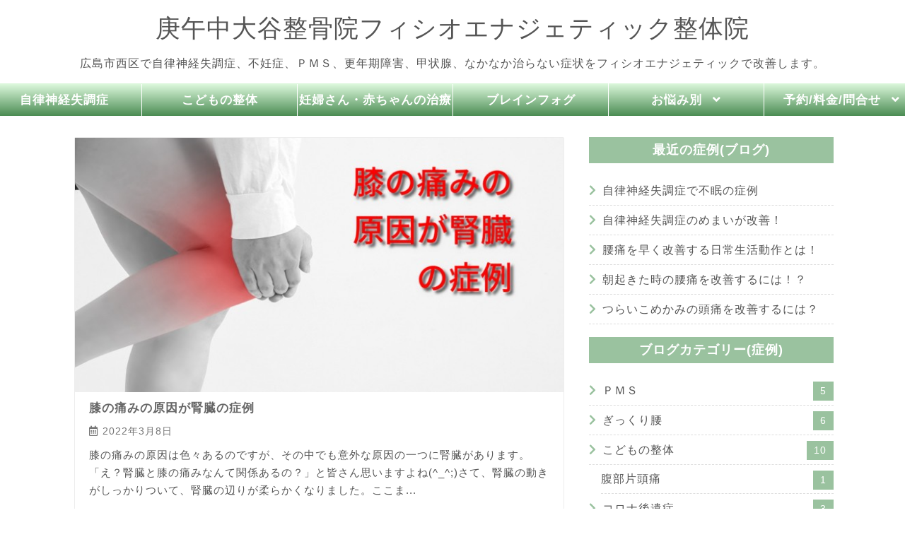

--- FILE ---
content_type: text/html; charset=UTF-8
request_url: https://ohtaniseikotsuin.com/2022/03/page/2/
body_size: 6275
content:
<!DOCTYPE html>
<html itemscope="" itemtype="https://schema.org/WebPage" lang="ja">
<head prefix="og: http://ogp.me/ns# fb: http://ogp.me/ns/fb# article: http://ogp.me/ns/article#">
<meta charset="UTF-8">
<meta name="viewport" content="width=device-width, initial-scale=1">
<meta name="format-detection" content="telephone=no">
<title>「2022年03月」の記事一覧 ｜ 広島市西区で自律神経治療に実績のある庚午中大谷整骨院フィシオエナジェティック整体院</title>
<meta name="robots" content="noindex, follow">
<meta name="keywords" content=",ブログ,記事一覧" />
<meta name="description" content="2022年03月の記事一覧です。" />
<meta property="og:type" content="article">
<meta property="og:locale" content="ja_JP">
<meta property="og:url" content="https://ohtaniseikotsuin.com/2022/03/page/2/">
<meta property="og:title" content="2022年03月の記事一覧 ｜ 広島市西区で自律神経治療に実績のある庚午中大谷整骨院フィシオエナジェティック整体院">
<meta property="og:description" content="2022年03月の記事一覧です。">
<meta property="og:site_name" content="広島市西区で自律神経治療に実績のある庚午中大谷整骨院フィシオエナジェティック整体院">
<meta property="og:image" content="https://ohtaniseikotsuin.com/wp-content/themes/healer/images/ogp-image.jpg">
<meta name="twitter:card" content="summary_large_image">
<meta name="twitter:site" content="@">
<link rel="prev" href="https://ohtaniseikotsuin.com/2022/03/" />
<script async src="https://www.googletagmanager.com/gtag/js?id="></script>
<script>
	window.dataLayer = window.dataLayer || [];
	function gtag(){dataLayer.push(arguments);}
	gtag('js', new Date());

	gtag('config', '');
</script>
<link rel='stylesheet' id='wp-block-library-css'  href='https://ohtaniseikotsuin.com/wp-includes/css/dist/block-library/style.min.css?fver=20220301041451' type='text/css' media='all' />
<link rel='stylesheet' id='lity-style-css'  href='https://ohtaniseikotsuin.com/wp-content/themes/healer/js/lity/lity.min.css?fver=20220302022000' type='text/css' media='all' />
<link rel='stylesheet' id='bootstrap-style-css'  href='https://ohtaniseikotsuin.com/wp-content/themes/healer/js/bootstrap/css/bootstrap.min.css?fver=20220302022000' type='text/css' media='all' />
<link rel='stylesheet' id='flexslider-style-css'  href='https://ohtaniseikotsuin.com/wp-content/themes/healer/js/flexslider/flexslider.css?fver=20220302022000' type='text/css' media='all' />
<link rel='stylesheet' id='icomoon-style-css'  href='https://ohtaniseikotsuin.com/wp-content/themes/healer/css/icomoon/style.css?fver=20220302022000' type='text/css' media='all' />
<link rel='stylesheet' id='megamenu-style-css'  href='https://ohtaniseikotsuin.com/wp-content/themes/healer/js/megamenu/megamenu.css?fver=20220302022000' type='text/css' media='all' />
<link rel='stylesheet' id='fontawesome-style-css'  href='//use.fontawesome.com/releases/v5.5.0/css/all.css' type='text/css' media='' />
<link rel='stylesheet' id='fontawesome-animation-style-css'  href='//cdnjs.cloudflare.com/ajax/libs/font-awesome-animation/0.2.1/font-awesome-animation.min.css' type='text/css' media='' />
<link rel='stylesheet' id='notosansjapanese-style-css'  href='//fonts.googleapis.com/earlyaccess/notosansjapanese.css' type='text/css' media='' />
<link rel='stylesheet' id='PT+Serif-style-css'  href='//fonts.googleapis.com/css?family=PT+Serif' type='text/css' media='' />
<link rel='stylesheet' id='drawer-style-css'  href='//cdnjs.cloudflare.com/ajax/libs/drawer/3.2.2/css/drawer.min.css' type='text/css' media='' />
<link rel='stylesheet' id='style-css'  href='https://ohtaniseikotsuin.com/wp-content/themes/healer/style.css?fver=20220302022001' type='text/css' media='all' />
<link rel='stylesheet' id='baguetteBox-style-css'  href='https://ohtaniseikotsuin.com/wp-content/themes/healer/js/baguetteBox/baguetteBox.min.css?fver=20220302022000' type='text/css' media='all' />
<link rel='stylesheet' id='dashicons-css'  href='https://ohtaniseikotsuin.com/wp-includes/css/dashicons.min.css?fver=20220302021704' type='text/css' media='all' />
<link rel='https://api.w.org/' href='https://ohtaniseikotsuin.com/wp-json/' />
<style type="text/css">
#header-fixedmenu ul li a {
	background: linear-gradient(to bottom, , );
}
#mainmenu, #mainmenu ul li, .prev-btn, .next-btn {
	background: linear-gradient(to bottom, , );
}
#mainmenu ul li ul {
	background: ;
}
#footer, #footer-fixed, #footer-fixedmenu {
	background: ;
}
.list-contents h1 a:hover, #sidebar .sidebar-widget li a::before, #search-list li.cat-item a::before {
	color: ;
}
#post-contents h2, .free h2, #sidebar h2.midashi, #sidebar .sidebar-widget .count, .category-title, .faq dt, .list-contents .post-cate a, .popular-posts-list::before, input#submit, .wpcf7 input[type="submit"] {
	background: ;
}
#post-contents h3::after, .free h3::after {
	border-bottom: 3px solid ;
}
#post-contents h4, .free h4 {
	border-bottom: 1px dashed ;
}
.top-widget-wrap .midashi {
	border-bottom: 2px solid ;
}
h2.midashi, span.count, .pageTop a:hover {
	background: ;
}
.pagination-area .pagination span.current, .pagination-area .pagination a:hover, .comments-pagination span.current, .comments-pagination a:hover {
	background: ;
}
.pagination-area .pagination a, .pagination-area .pagination a:active, .comments-pagination a, .comments-pagination a:active {
	color: ;
	border: 1px solid ;
}
.button-box .button {
	background: ;
}
.button-box .button:hover {
	color: ;
	border: 1px solid ;
}
a.btn-detail {
	background: ;
}
.reservation-box .phone {
	background: ;
}
.reservation-box .phone:hover {
	color: ;
	border: 1px solid ;
}
.reservation-box .net {
	background: ;
}
.reservation-box .net:hover {
	color: ;
	border: 1px solid ;
}
.checkMark::before {
	color: ;
}
.free ul li::before, .article-area ul li::before {
	color: ;
}
.free ol li::before, .article-area ol li::before {
	background: ;
}
</style>
<link rel="alternate" type="application/rss+xml" title="RSS" href="https://ohtaniseikotsuin.com/rsslatest.xml" /></head>
<body class="archive date paged paged-2 date-paged-2 drawer drawer--right">
<div class="wrap">
<header id="header" itemscope="itemscope" itemtype="http://schema.org/WPHeader">
	<div class="row">
	<div class="col-lg-12 col-md-12 col-sm-12 col-xs-12">
		<div id="sitename" itemscope itemtype="http://schema.org/Organization">
						<a href="https://ohtaniseikotsuin.com">庚午中大谷整骨院フィシオエナジェティック整体院</a>
					</div>
				<div id="descr">広島市西区で自律神経失調症、不妊症、ＰＭＳ、更年期障害、甲状腺、なかなか治らない症状をフィシオエナジェティックで改善します。</div>
	</div>
</div><div class="row">
	<div class="col-lg-12">
		<nav id="mainmenu" class="menu-container" itemtype="http://schema.org/SiteNavigationElement">
			<div class="menu">
				<ul><li class="menu-item menu-item-type-post_type menu-item-object-page menu-item-73"><a href="https://ohtaniseikotsuin.com/autonomic-imbalance/">自律神経失調症</a></li>
<li class="menu-item menu-item-type-post_type menu-item-object-page menu-item-1411"><a href="https://ohtaniseikotsuin.com/childrens-osteopathy/">こどもの整体</a></li>
<li class="menu-item menu-item-type-post_type menu-item-object-page menu-item-1479"><a href="https://ohtaniseikotsuin.com/treatment-for-pregnant-women-and-newborns/">妊婦さん・赤ちゃんの治療</a></li>
<li class="menu-item menu-item-type-post_type menu-item-object-page menu-item-926"><a href="https://ohtaniseikotsuin.com/by-worries/brain-fog/">ブレインフォグ</a></li>
<li class="menu-item menu-item-type-post_type menu-item-object-page menu-item-has-children menu-item-854"><a href="https://ohtaniseikotsuin.com/by-worries/">お悩み別</a>
<ul class="sub-menu">
	<li class="menu-item menu-item-type-post_type menu-item-object-page menu-item-1042"><a href="https://ohtaniseikotsuin.com/orthostatic-dysregulation/">起立性調節障害</a></li>
	<li class="menu-item menu-item-type-post_type menu-item-object-page menu-item-1234"><a href="https://ohtaniseikotsuin.com/osteopathy/">整体</a></li>
	<li class="menu-item menu-item-type-post_type menu-item-object-page menu-item-1049"><a href="https://ohtaniseikotsuin.com/adrenal-fatigue/">副腎疲労・慢性疲労</a></li>
	<li class="menu-item menu-item-type-post_type menu-item-object-page menu-item-1120"><a href="https://ohtaniseikotsuin.com/whiplash/">むちうち</a></li>
	<li class="menu-item menu-item-type-post_type menu-item-object-page menu-item-929"><a href="https://ohtaniseikotsuin.com/corona-sequelae/">コロナ後遺症</a></li>
	<li class="menu-item menu-item-type-post_type menu-item-object-page menu-item-951"><a href="https://ohtaniseikotsuin.com/by-worries/knee-pain/">膝の痛み</a></li>
	<li class="menu-item menu-item-type-post_type menu-item-object-page menu-item-928"><a href="https://ohtaniseikotsuin.com/stiff-shoulder/">肩こり</a></li>
	<li class="menu-item menu-item-type-post_type menu-item-object-page menu-item-927"><a href="https://ohtaniseikotsuin.com/chronic-low-back-pain/">慢性腰痛</a></li>
	<li class="menu-item menu-item-type-post_type menu-item-object-page menu-item-72"><a href="https://ohtaniseikotsuin.com/by-worries/thyroid/">甲状腺</a></li>
	<li class="menu-item menu-item-type-post_type menu-item-object-page menu-item-71"><a href="https://ohtaniseikotsuin.com/by-worries/menopause/">更年期障害</a></li>
	<li class="menu-item menu-item-type-post_type menu-item-object-page menu-item-69"><a href="https://ohtaniseikotsuin.com/%ef%bd%90%ef%bd%8d%ef%bd%93/">ＰＭＳ(月経前症候群)</a></li>
	<li class="menu-item menu-item-type-post_type menu-item-object-page menu-item-70"><a href="https://ohtaniseikotsuin.com/by-worries/infertility-recurrent-pregnancy-loss/">不妊症・不育症</a></li>
	<li class="menu-item menu-item-type-post_type menu-item-object-page menu-item-1036"><a href="https://ohtaniseikotsuin.com/hay-fever/">花粉症</a></li>
</ul>
</li>
<li class="menu-item menu-item-type-post_type menu-item-object-page menu-item-has-children menu-item-219"><a href="https://ohtaniseikotsuin.com/reservation-fee-inquiry/">予約/料金/問合せ</a>
<ul class="sub-menu">
	<li class="menu-item menu-item-type-post_type menu-item-object-page menu-item-215"><a href="https://ohtaniseikotsuin.com/reservation-fee/">ご予約　/　料金　</a></li>
	<li class="menu-item menu-item-type-post_type menu-item-object-page menu-item-213"><a href="https://ohtaniseikotsuin.com/inquiries/">お問合せ/無料相談</a></li>
	<li class="menu-item menu-item-type-post_type menu-item-object-page menu-item-550"><a href="https://ohtaniseikotsuin.com/frequently-asked-questions/">よくある質問</a></li>
</ul>
</li>
</ul>			</div>
		</nav>
	</div>
</div>
 
</header><div class="row bg-white">
	<div id="contents-wrap">
		<div class="col-lg-8 col-md-8 col-sm-8 col-xs-12">
			<main id="list-contents-wrap">
												<article id="post-670" class="post-670 post type-post status-publish format-standard has-post-thumbnail category-33 tag-34 first odd">
					<div class="list-contents">
						<div class="row">
														<div class="col-lg-12 col-md-12 col-sm-12">
								<figure>
																											<a href="https://ohtaniseikotsuin.com/knee-pain-case/"><img itemprop="image" width="710" height="370" src="https://ohtaniseikotsuin.com/wp-content/uploads/2022/03/wfPVUWEy60xmC1k1646729194_1646729319-710x370.jpg" class="img-responsive wp-post-image" alt="" /></a>
																										</figure>
							</div>
							<div class="col-lg-12 col-md-12 col-sm-12">
								<header>
									<h1 class="entry-title"><a href="https://ohtaniseikotsuin.com/knee-pain-case/">膝の痛みの原因が腎臓の症例</a></h1>
									<div class="post-info"><data class="published">2022年3月8日</data></div>
								</header>
																<div class="post-descr smanone">膝の痛みの原因は色々あるのですが、その中でも意外な原因の一つに腎臓があります。「え？腎臓と膝の痛みなんて関係あるの？」と皆さん思いますよね(^_^;)さて、腎臓の動きがしっかりついて、腎臓の辺りが柔らかくなりました。ここま...</div>
								<footer>
									<div class="post-cate"><a href="https://ohtaniseikotsuin.com/category/%e8%86%9d%e3%81%ae%e7%97%9b%e3%81%bf/" rel="category tag">膝の痛み</a> <a href="https://ohtaniseikotsuin.com/tag/%e8%85%8e%e8%87%93/" rel="tag">腎臓</a></div>
								</footer>
							</div>
													</div>
					</div>
				</article>
								<article id="post-607" class="post-607 post type-post status-publish format-standard has-post-thumbnail category-27 tag-12 even last">
					<div class="list-contents">
						<div class="row">
														<div class="col-lg-6 col-md-6 col-sm-6">
								<figure>
																		<a href="https://ohtaniseikotsuin.com/menopause-cases/"><img itemprop="image" width="340" height="180" src="https://ohtaniseikotsuin.com/wp-content/uploads/2022/02/iw223ifaPOXSoCi1646046815_1646046911-2-340x180.jpg" class="img-responsive wp-post-image" alt="" srcset="https://ohtaniseikotsuin.com/wp-content/uploads/2022/02/iw223ifaPOXSoCi1646046815_1646046911-2-340x180.jpg 340w, https://ohtaniseikotsuin.com/wp-content/uploads/2022/02/iw223ifaPOXSoCi1646046815_1646046911-2-300x158.jpg 300w, https://ohtaniseikotsuin.com/wp-content/uploads/2022/02/iw223ifaPOXSoCi1646046815_1646046911-2-1024x538.jpg 1024w, https://ohtaniseikotsuin.com/wp-content/uploads/2022/02/iw223ifaPOXSoCi1646046815_1646046911-2-910x480.jpg 910w, https://ohtaniseikotsuin.com/wp-content/uploads/2022/02/iw223ifaPOXSoCi1646046815_1646046911-2-150x80.jpg 150w, https://ohtaniseikotsuin.com/wp-content/uploads/2022/02/iw223ifaPOXSoCi1646046815_1646046911-2.jpg 1200w" sizes="(max-width: 340px) 100vw, 340px" /></a>
																	</figure>
							</div>
							<div class="col-lg-6 col-md-6 col-sm-6">
								<header>
									<h1 class="entry-title" itemprop="headline"><a href="https://ohtaniseikotsuin.com/menopause-cases/">更年期障害の症状でお困りの患者さんの症例</a></h1>
									<div class="post-info"><data class="published">2022年3月2日</data></div>
								</header>
								<footer>
									<div class="post-cate"><a href="https://ohtaniseikotsuin.com/category/%e6%9b%b4%e5%b9%b4%e6%9c%9f%e9%9a%9c%e5%ae%b3/" rel="category tag">更年期障害</a> <a href="https://ohtaniseikotsuin.com/tag/%e8%87%aa%e5%be%8b%e7%a5%9e%e7%b5%8c%e5%a4%b1%e8%aa%bf%e7%97%87/" rel="tag">自律神経失調症</a></div>
								</footer>
							</div>
													</div>
					</div>
				</article>
								<div class="pagination-area">
	
	<nav class="navigation pagination" role="navigation" aria-label="Posts">
		<h2 class="screen-reader-text">Posts navigation</h2>
		<div class="nav-links"><a class="prev page-numbers" href="https://ohtaniseikotsuin.com/2022/03/">&lt;</a>
<a class="page-numbers" href="https://ohtaniseikotsuin.com/2022/03/">1</a>
<span aria-current="page" class="page-numbers current">2</span></div>
	</nav></div>			</main>
		</div>
		<div class="col-lg-4 col-md-4 col-sm-4 col-xs-12"> 
			<aside id="sidebar" role="complementary" itemscope="itemscope" itemtype="http://schema.org/WPSideBar">
	<section class="sidebar-widget">
				<div>		<h2 class="midashi">最近の症例(ブログ)</h2>		<ul>
											<li>
					<a href="https://ohtaniseikotsuin.com/cases-of-insomnia-due-to-autonomic-dysfunction/">自律神経失調症で不眠の症例</a>
									</li>
											<li>
					<a href="https://ohtaniseikotsuin.com/dizziness-caused-by-autonomic-nervous-system-disorder-improved/">自律神経失調症のめまいが改善！</a>
									</li>
											<li>
					<a href="https://ohtaniseikotsuin.com/what-are-the-daily-living-activities-that-can-quickly-improve-lower-back-pain/">腰痛を早く改善する日常生活動作とは！</a>
									</li>
											<li>
					<a href="https://ohtaniseikotsuin.com/how-to-improve-lower-back-pain-when-waking-up-in-the-morning/">朝起きた時の腰痛を改善するには！？</a>
									</li>
											<li>
					<a href="https://ohtaniseikotsuin.com/how-can-i-relieve-a-painful-temple-headache/">つらいこめかみの頭痛を改善するには？</a>
									</li>
					</ul>
		</div><div><h2 class="midashi">ブログカテゴリー(症例)</h2>		<ul>
				<li class="cat-item cat-item-10"><a href="https://ohtaniseikotsuin.com/category/%ef%bd%90%ef%bd%8d%ef%bd%93/">ＰＭＳ <span class="count">5</span></a>
</li>
	<li class="cat-item cat-item-68"><a href="https://ohtaniseikotsuin.com/category/%e3%81%8e%e3%81%a3%e3%81%8f%e3%82%8a%e8%85%b0/">ぎっくり腰 <span class="count">6</span></a>
</li>
	<li class="cat-item cat-item-24"><a href="https://ohtaniseikotsuin.com/category/%e3%81%93%e3%81%a9%e3%82%82%e3%81%ae%e6%95%b4%e4%bd%93/">こどもの整体 <span class="count">10</span></a>
<ul class='children'>
	<li class="cat-item cat-item-52"><a href="https://ohtaniseikotsuin.com/category/%e3%81%93%e3%81%a9%e3%82%82%e3%81%ae%e6%95%b4%e4%bd%93/%e8%85%b9%e9%83%a8%e7%89%87%e9%a0%ad%e7%97%9b/">腹部片頭痛 <span class="count">1</span></a>
</li>
</ul>
</li>
	<li class="cat-item cat-item-42"><a href="https://ohtaniseikotsuin.com/category/%e3%82%b3%e3%83%ad%e3%83%8a%e5%be%8c%e9%81%ba%e7%97%87/">コロナ後遺症 <span class="count">3</span></a>
</li>
	<li class="cat-item cat-item-40"><a href="https://ohtaniseikotsuin.com/category/%e3%82%b9%e3%83%9d%e3%83%bc%e3%83%84%e9%81%b8%e6%89%8b%e3%81%ae%e4%b8%8d%e8%aa%bf/">スポーツ選手の不調 <span class="count">1</span></a>
</li>
	<li class="cat-item cat-item-64"><a href="https://ohtaniseikotsuin.com/category/%e3%81%a6%e3%82%93%e3%81%8b%e3%82%93/">てんかん <span class="count">2</span></a>
</li>
	<li class="cat-item cat-item-47"><a href="https://ohtaniseikotsuin.com/category/%e3%83%95%e3%82%a3%e3%82%b7%e3%82%aa%e3%82%a8%e3%83%8a%e3%82%b8%e3%82%a7%e3%83%86%e3%82%a3%e3%83%83%e3%82%af/">フィシオエナジェティック <span class="count">4</span></a>
</li>
	<li class="cat-item cat-item-41"><a href="https://ohtaniseikotsuin.com/category/%e3%83%96%e3%83%ac%e3%82%a4%e3%83%b3%e3%83%95%e3%82%a9%e3%82%b0/">ブレインフォグ <span class="count">7</span></a>
</li>
	<li class="cat-item cat-item-63"><a href="https://ohtaniseikotsuin.com/category/%e3%82%80%e3%81%a1%e3%81%86%e3%81%a1/">むちうち <span class="count">2</span></a>
</li>
	<li class="cat-item cat-item-35"><a href="https://ohtaniseikotsuin.com/category/%e4%b8%8d%e5%a6%8a%e7%97%87%e3%83%bb%e4%b8%8d%e8%82%b2%e7%97%87%e7%bf%92%e6%85%a3%e6%80%a7%e6%b5%81%e7%94%a3/">不妊症・不育症(習慣性流産) <span class="count">2</span></a>
</li>
	<li class="cat-item cat-item-59"><a href="https://ohtaniseikotsuin.com/category/%e5%89%af%e8%85%8e%e7%96%b2%e5%8a%b4/">副腎疲労 <span class="count">3</span></a>
</li>
	<li class="cat-item cat-item-61"><a href="https://ohtaniseikotsuin.com/category/%e5%9d%90%e9%aa%a8%e7%a5%9e%e7%b5%8c%e7%97%9b/">坐骨神経痛 <span class="count">1</span></a>
</li>
	<li class="cat-item cat-item-58"><a href="https://ohtaniseikotsuin.com/category/%e6%85%a2%e6%80%a7%e7%96%b2%e5%8a%b4%e7%97%87%e5%80%99%e7%be%a4/">慢性疲労症候群 <span class="count">2</span></a>
</li>
	<li class="cat-item cat-item-66"><a href="https://ohtaniseikotsuin.com/category/%e6%8a%97%e3%81%8c%e3%82%93%e5%89%a4%e3%81%ae%e5%89%af%e4%bd%9c%e7%94%a8/">抗がん剤の副作用 <span class="count">2</span></a>
</li>
	<li class="cat-item cat-item-51"><a href="https://ohtaniseikotsuin.com/category/%e6%8d%bb%e6%8c%ab/">捻挫 <span class="count">1</span></a>
</li>
	<li class="cat-item cat-item-27"><a href="https://ohtaniseikotsuin.com/category/%e6%9b%b4%e5%b9%b4%e6%9c%9f%e9%9a%9c%e5%ae%b3/">更年期障害 <span class="count">4</span></a>
</li>
	<li class="cat-item cat-item-1"><a href="https://ohtaniseikotsuin.com/category/uncategorized/">未分類 <span class="count">1</span></a>
</li>
	<li class="cat-item cat-item-48"><a href="https://ohtaniseikotsuin.com/category/%e7%9c%a0%e3%82%8c%e3%81%aa%e3%81%84/">眠れない <span class="count">5</span></a>
</li>
	<li class="cat-item cat-item-46"><a href="https://ohtaniseikotsuin.com/category/%e8%82%a1%e9%96%a2%e7%af%80%e7%97%9b/">股関節痛 <span class="count">1</span></a>
</li>
	<li class="cat-item cat-item-45"><a href="https://ohtaniseikotsuin.com/category/%e8%85%b0%e7%97%9b/">腰痛 <span class="count">18</span></a>
</li>
	<li class="cat-item cat-item-33"><a href="https://ohtaniseikotsuin.com/category/%e8%86%9d%e3%81%ae%e7%97%9b%e3%81%bf/">膝の痛み <span class="count">5</span></a>
</li>
	<li class="cat-item cat-item-16"><a href="https://ohtaniseikotsuin.com/category/%e8%87%aa%e5%be%8b%e7%a5%9e%e7%b5%8c%e5%a4%b1%e8%aa%bf%e7%97%87/">自律神経失調症 <span class="count">12</span></a>
<ul class='children'>
	<li class="cat-item cat-item-36"><a href="https://ohtaniseikotsuin.com/category/%e8%87%aa%e5%be%8b%e7%a5%9e%e7%b5%8c%e5%a4%b1%e8%aa%bf%e7%97%87/%e3%82%81%e3%81%be%e3%81%84/">めまい <span class="count">5</span></a>
</li>
</ul>
</li>
	<li class="cat-item cat-item-43"><a href="https://ohtaniseikotsuin.com/category/%e8%8a%b1%e7%b2%89%e7%97%87/">花粉症 <span class="count">3</span></a>
</li>
	<li class="cat-item cat-item-49"><a href="https://ohtaniseikotsuin.com/category/%e8%b5%b7%e7%ab%8b%e6%80%a7%e8%aa%bf%e7%af%80%e9%9a%9c%e5%ae%b3/">起立性調節障害 <span class="count">6</span></a>
</li>
	<li class="cat-item cat-item-60"><a href="https://ohtaniseikotsuin.com/category/%e9%81%8e%e5%91%bc%e5%90%b8/">過呼吸 <span class="count">3</span></a>
</li>
	<li class="cat-item cat-item-57"><a href="https://ohtaniseikotsuin.com/category/%e9%a0%ad%e7%97%9b/">頭痛 <span class="count">10</span></a>
</li>
	<li class="cat-item cat-item-44"><a href="https://ohtaniseikotsuin.com/category/%e9%a6%96%e3%83%bb%e8%82%a9%e3%81%ae%e7%97%9b%e3%81%bf/">首・肩の痛み <span class="count">5</span></a>
</li>
	<li class="cat-item cat-item-50"><a href="https://ohtaniseikotsuin.com/category/%e9%ab%98%e8%a1%80%e5%9c%a7/">高血圧 <span class="count">1</span></a>
</li>
		</ul>
			</div>	</section>
</aside>		</div>
	</div>
</div>
</div>
</div>
</div>
<footer id="footer-fixed" role="contentinfo" itemscope="itemscope" itemtype="http://schema.org/WPFooter">
	<div class="footer-inner clearfix">
			</div>
	<div id="copyright">
		&copy; 2022  <a href="https://ohtaniseikotsuin.com">庚午中大谷整骨院フィシオエナジェティック整体院</a>	</div>
</footer>
<p class="pageTop"><a href="#page"></a></p>
<script type='text/javascript' src='https://ohtaniseikotsuin.com/wp-includes/js/jquery/jquery.js?fver=20220301041452' async'></script>
<script type='text/javascript' src='https://ohtaniseikotsuin.com/wp-includes/js/jquery/jquery-migrate.min.js?fver=20220301041452' async'></script>
<script type='text/javascript' src='https://ohtaniseikotsuin.com/wp-content/themes/healer/js/baguetteBox/baguetteBox.min.js?fver=20220302022000' async'></script>
<script type='text/javascript'>

	window.onload = function() {
	baguetteBox.run('.article-area');
	};
	
</script>
<script type='text/javascript' src='https://ohtaniseikotsuin.com/wp-includes/js/wp-embed.min.js?fver=20220302021704' async'></script>
<script type='text/javascript' src='//cdnjs.cloudflare.com/ajax/libs/iScroll/5.2.0/iscroll.min.js' async'></script>
<script type='text/javascript' src='//cdnjs.cloudflare.com/ajax/libs/drawer/3.2.2/js/drawer.min.js' async'></script>
<script type='text/javascript' src='https://ohtaniseikotsuin.com/wp-content/themes/healer/js/clickwhole/clickwhole.js?fver=20220302022000' async'></script>
<script type='text/javascript' src='https://ohtaniseikotsuin.com/wp-content/themes/healer/js/pagetop/pagetop.js?fver=20220302022000' async'></script>
<script type='text/javascript' src='https://ohtaniseikotsuin.com/wp-content/themes/healer/js/flexslider/flexslider.js?fver=20220302022000' async'></script>
<script type='text/javascript' src='https://ohtaniseikotsuin.com/wp-content/themes/healer/js/toc/toc.js?fver=20220302022001' async'></script>
<script type='text/javascript' src='https://ohtaniseikotsuin.com/wp-content/themes/healer/js/scrollsidebar/scrollsidebar.js?fver=20220302022001' async'></script>
<script type='text/javascript' src='https://ohtaniseikotsuin.com/wp-content/themes/healer/js/bootstrap/js/bootstrap.min.js?fver=20220302022000' async'></script>
<script type='text/javascript' src='https://ohtaniseikotsuin.com/wp-content/themes/healer/js/scrollfade/scrollfade.js?fver=20220302022001' async'></script>
<script type='text/javascript' src='https://ohtaniseikotsuin.com/wp-content/themes/healer/js/smoothscroll/smoothscroll.js?fver=20220302022001' async'></script>
<script type='text/javascript' src='https://ohtaniseikotsuin.com/wp-content/themes/healer/js/megamenu/megamenu.js?fver=20220302022000' async'></script>
<script type='text/javascript' src='https://ohtaniseikotsuin.com/wp-content/themes/healer/js/lity/lity.min.js?fver=20220302022000' async'></script>
<script>
jQuery(function() {
	jQuery('.drawer').drawer();
});
</script>
<script>
jQuery(window).load(function() {
	jQuery('.flexslider').flexslider();
});
</script>
<div id="fb-root"></div>
<script>(function(d, s, id) {
		var js, fjs = d.getElementsByTagName(s)[0];
		if (d.getElementById(id)) return;
		js = d.createElement(s); js.id = id;
		js.src = "//connect.facebook.net/ja_JP/sdk.js#xfbml=1&version=v2.6";
		fjs.parentNode.insertBefore(js, fjs);
}(document, 'script', 'facebook-jssdk'));</script></body>
</html>

--- FILE ---
content_type: text/css
request_url: https://ohtaniseikotsuin.com/wp-content/themes/healer/js/megamenu/megamenu.css?fver=20220302022000
body_size: 477
content:
/* 
- Name: megamenu
- Version: 1.0
- Latest update: 12.01.2019.
- Author: Tatsuya Yamakawa
- Author web site: https://lognote.biz/
*/

/*===============================
	megamenu.js
=================================*/

.menu-container {
	width: 80%;
	margin: 0 auto;
	background: #fff;
}
.menu > ul {
	margin: 0 auto;
	width: 100%;
	list-style: none;
	padding: 0;
	position: relative;
	box-sizing: border-box;
}
.menu > ul:before,
.menu > ul:after {
	content: "";
	display: table;
}
.menu > ul:after {
	clear: both;
}
.menu > ul > li {
	float: left;
	padding: 0;
	margin: 0;
}
.menu > ul > li a {
	text-decoration: none;
	padding: 1.5em 3em;
	display: block;
}
.menu > ul > li > ul {
	display: none;
	width: 100%;
	padding: 20px 20px 20px 2.4em;
	position: absolute;
	z-index: 99;
	left: 0;
	margin: 20px 0 0 0;
	list-style: none;
	box-sizing: border-box;
}
.menu > ul > li > ul:before,
.menu > ul > li > ul:after {
	content: "";
	display: table;
}
.menu > ul > li > ul:after {
	clear: both;
}
.menu > ul > li > ul > li {
	margin: 0;
	padding-bottom: 0;
	list-style: none;
	width: 33.33%;
	background: none;
	float: left;
}
.menu > ul > li > ul > li a {
	color: #555;
	padding: .2em 0;
	width: 95%;
	display: block;
	border-bottom: 3px solid #ccc;
}
.menu > ul > li > ul > li > ul {
	display: block;
	padding: 0;
	margin: 10px 0 0;
	list-style: none;
	box-sizing: border-box;
}
.menu > ul > li > ul > li > ul:before,
.menu > ul > li > ul > li > ul:after {
	content: "";
	display: table;
}
.menu > ul > li > ul > li > ul:after {
	clear: both;
}
.menu > ul > li > ul > li > ul > li {
	float: left;
	width: 100%;
	padding: .5em 0;
	margin: 0;
}
.menu > ul > li > ul > li > ul > li a {
	border-bottom: 1px dotted #ccc;
}

--- FILE ---
content_type: application/javascript; charset=UTF-8
request_url: https://ohtaniseikotsuin.com/wp-content/themes/healer/js/toc/toc.js?fver=20220302022001
body_size: 686
content:
jQuery(function () {
	/* -------------------------------------------------------
		記事の見出しから目次作成
	--------------------------------------------------------*/
	var idcount = 1; // IDのカウント
	var toc = ''; // 目次のHTML格納場所
	var currentlevel = 0; // 見出しのレベル初期値
	
	// 見出しを回してリストに格納
	jQuery(".article-area h2, .article-area h3, .article-area h4", this).each(function () {
		
		// 見出しごとにIDを保存
		this.id = "heading-" + idcount;
		idcount++;
		
		// 見出しのレベル設定
		var level = 0;
		if(this.nodeName.toLowerCase() == "h2") {
			level = 1;
		} else if(this.nodeName.toLowerCase() == "h3") {
			level = 2;
		} else if(this.nodeName.toLowerCase() == "h4") {
			level = 3;
		}
		
		// 見出しのレベルが現在のレベルよりも数値が大きければ
		// <ul>を追加して入れ子にする
		while(currentlevel < level) {
			toc += "<ul class='tocContents'>";
			currentlevel++;
		}
		
		// そうでなければ</ul>で閉じて入れ子を終了する
		while(currentlevel > level) {
			toc += "</ul>";
			currentlevel--;
		}
		
		// リストを生成
		toc += '<li><a href="#' + this.id + '">' + jQuery(this).html() + "</a>\n";
	});
	
	while(currentlevel > 0) {
		toc += "</ul></li>";
		currentlevel--;
	}
	
	if (jQuery(".article-area h2")[0]) {
		jQuery(".toc").html('<div class="tocTitle">目次<span class="tocHide"></span></div>'+ toc);
	}
	jQuery('.tocHide').click(function(){
		jQuery('.tocContents').fadeToggle('normal');
		jQuery('.tocHide').toggleClass('tocDisplay');
	});
});

--- FILE ---
content_type: application/javascript; charset=UTF-8
request_url: https://ohtaniseikotsuin.com/wp-content/themes/healer/js/clickwhole/clickwhole.js?fver=20220302022000
body_size: 191
content:
//Popular Postsのリスト全体をクリックできるようにする
jQuery(function(){
	jQuery(".popular-posts-list").click(function(){
		window.location=jQuery(this).find("a").attr("href");
		return false;
	});
});

//新着記事のリスト全体をクリックできるようにする
jQuery(function(){
	jQuery(".new-entries").click(function(){
		window.location=jQuery(this).find("a").attr("href");
		return false;
	});
});

//ブログカード全体をクリックできるようにする
jQuery(function(){
	jQuery(".blog-card").click(function(){
		window.location=jQuery(this).find("a").attr("href");
		return false;
	});
});

//横スクロールカード全体をクリックできるようにする
jQuery(function(){
	jQuery("li.scroll-item").click(function(){
		window.location=jQuery(this).find("a").attr("href");
		return false;
	});
});

//関連記事全体をクリックできるようにする
jQuery(function(){
	jQuery(".related-entry").click(function(){
		window.location=jQuery(this).find("a").attr("href");
		return false;
	});
});